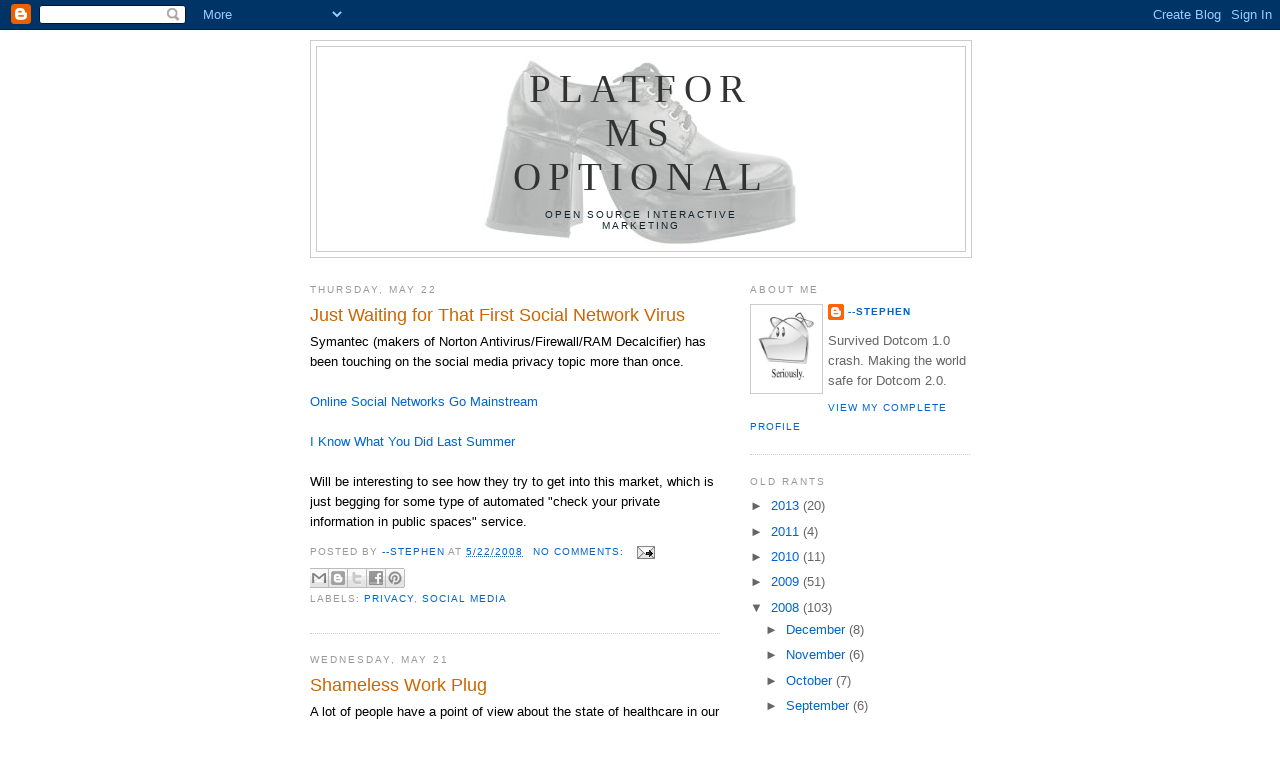

--- FILE ---
content_type: text/html; charset=UTF-8
request_url: http://www.platformsoptional.com/2008/05/
body_size: 15141
content:
<!DOCTYPE html>
<html dir='ltr' xmlns='http://www.w3.org/1999/xhtml' xmlns:b='http://www.google.com/2005/gml/b' xmlns:data='http://www.google.com/2005/gml/data' xmlns:expr='http://www.google.com/2005/gml/expr'>
<head>
<link href='https://www.blogger.com/static/v1/widgets/2944754296-widget_css_bundle.css' rel='stylesheet' type='text/css'/>
<meta content='text/html; charset=UTF-8' http-equiv='Content-Type'/>
<meta content='blogger' name='generator'/>
<link href='http://www.platformsoptional.com/favicon.ico' rel='icon' type='image/x-icon'/>
<link href='http://www.platformsoptional.com/2008/05/' rel='canonical'/>
<link rel="alternate" type="application/atom+xml" title="Platforms Optional - Atom" href="http://www.platformsoptional.com/feeds/posts/default" />
<link rel="alternate" type="application/rss+xml" title="Platforms Optional - RSS" href="http://www.platformsoptional.com/feeds/posts/default?alt=rss" />
<link rel="service.post" type="application/atom+xml" title="Platforms Optional - Atom" href="https://www.blogger.com/feeds/5199924625832813357/posts/default" />
<!--Can't find substitution for tag [blog.ieCssRetrofitLinks]-->
<meta content='http://www.platformsoptional.com/2008/05/' property='og:url'/>
<meta content='Platforms Optional' property='og:title'/>
<meta content='Open Source Interactive Marketing' property='og:description'/>
<title>Platforms Optional: May 2008</title>
<style id='page-skin-1' type='text/css'><!--
/*
-----------------------------------------------
Blogger Template Style
Name:     Minima
Designer: Douglas Bowman
URL:      www.stopdesign.com
Date:     26 Feb 2004
Updated by: Blogger Team
----------------------------------------------- */
/* Variable definitions
====================
<Variable name="bgcolor" description="Page Background Color"
type="color" default="#fff">
<Variable name="textcolor" description="Text Color"
type="color" default="#333">
<Variable name="linkcolor" description="Link Color"
type="color" default="#58a">
<Variable name="pagetitlecolor" description="Blog Title Color"
type="color" default="#666">
<Variable name="descriptioncolor" description="Blog Description Color"
type="color" default="#999">
<Variable name="titlecolor" description="Post Title Color"
type="color" default="#c60">
<Variable name="bordercolor" description="Border Color"
type="color" default="#ccc">
<Variable name="sidebarcolor" description="Sidebar Title Color"
type="color" default="#999">
<Variable name="sidebartextcolor" description="Sidebar Text Color"
type="color" default="#666">
<Variable name="visitedlinkcolor" description="Visited Link Color"
type="color" default="#999">
<Variable name="bodyfont" description="Text Font"
type="font" default="normal normal 100% Georgia, Serif">
<Variable name="headerfont" description="Sidebar Title Font"
type="font"
default="normal normal 78% 'Trebuchet MS',Trebuchet,Arial,Verdana,Sans-serif">
<Variable name="pagetitlefont" description="Blog Title Font"
type="font"
default="normal normal 300% Georgia, Serif">
<Variable name="descriptionfont" description="Blog Description Font"
type="font"
default="normal normal 78% 'Trebuchet MS', Trebuchet, Arial, Verdana, Sans-serif">
<Variable name="postfooterfont" description="Post Footer Font"
type="font"
default="normal normal 78% 'Trebuchet MS', Trebuchet, Arial, Verdana, Sans-serif">
<Variable name="startSide" description="Side where text starts in blog language"
type="automatic" default="left">
<Variable name="endSide" description="Side where text ends in blog language"
type="automatic" default="right">
*/
/* Use this with templates/template-twocol.html */
body {
background:#ffffff;
margin:0;
color:#000000;
font:x-small Georgia Serif;
font-size/* */:/**/small;
font-size: /**/small;
text-align: center;
}
a:link {
color:#0066CC;
text-decoration:none;
}
a:visited {
color:#38B63C;
text-decoration:none;
}
a:hover {
color:#cc6600;
text-decoration:underline;
}
a img {
border-width:0;
}
/* Header
-----------------------------------------------
*/
#header-wrapper {
width:660px;
margin:0 auto 10px;
border:1px solid #cccccc;
}
#header-inner {
background-position: center;
margin-left: auto;
margin-right: auto;
}
#header {
margin: 5px;
border: 1px solid #cccccc;
text-align: center;
color:#333333;
}
#header h1 {
margin:5px 5px 0;
padding:15px 20px .25em;
line-height:1.2em;
text-transform:uppercase;
letter-spacing:.2em;
font: normal normal 300% Georgia, Serif;
}
#header a {
color:#333333;
text-decoration:none;
}
#header a:hover {
color:#333333;
}
#header .description {
margin:0 5px 5px;
padding:0 20px 15px;
max-width:700px;
text-transform:uppercase;
letter-spacing:.2em;
line-height: 1.4em;
font: normal normal 78% 'Trebuchet MS', Trebuchet, Arial, Verdana, Sans-serif;
color: #15222b;
}
#header img {
margin-left: auto;
margin-right: auto;
}
/* Outer-Wrapper
----------------------------------------------- */
#outer-wrapper {
width: 660px;
margin:0 auto;
padding:10px;
text-align:left;
font: normal normal 99% Arial, sans-serif;
}
#main-wrapper {
width: 410px;
float: left;
word-wrap: break-word; /* fix for long text breaking sidebar float in IE */
overflow: hidden;     /* fix for long non-text content breaking IE sidebar float */
}
#sidebar-wrapper {
width: 220px;
float: right;
word-wrap: break-word; /* fix for long text breaking sidebar float in IE */
overflow: hidden;      /* fix for long non-text content breaking IE sidebar float */
}
/* Headings
----------------------------------------------- */
h2 {
margin:1.5em 0 .75em;
font:normal normal 78% 'Trebuchet MS',Trebuchet,Arial,Verdana,Sans-serif;
line-height: 1.4em;
text-transform:uppercase;
letter-spacing:.2em;
color:#999999;
}
/* Posts
-----------------------------------------------
*/
h2.date-header {
margin:1.5em 0 .5em;
}
.post {
margin:.5em 0 1.5em;
border-bottom:1px dotted #cccccc;
padding-bottom:1.5em;
}
.post h3 {
margin:.25em 0 0;
padding:0 0 4px;
font-size:140%;
font-weight:normal;
line-height:1.4em;
color:#cc6600;
}
.post h3 a, .post h3 a:visited, .post h3 strong {
display:block;
text-decoration:none;
color:#cc6600;
font-weight:normal;
}
.post h3 strong, .post h3 a:hover {
color:#000000;
}
.post-body {
margin:0 0 .75em;
line-height:1.6em;
}
.post-body blockquote {
line-height:1.3em;
}
.post-footer {
margin: .75em 0;
color:#999999;
text-transform:uppercase;
letter-spacing:.1em;
font: normal normal 78% 'Trebuchet MS', Trebuchet, Arial, Verdana, Sans-serif;
line-height: 1.4em;
}
.comment-link {
margin-left:.6em;
}
.post img {
padding:4px;
border:1px solid #cccccc;
}
.post blockquote {
margin:1em 20px;
}
.post blockquote p {
margin:.75em 0;
}
/* Comments
----------------------------------------------- */
#comments h4 {
margin:1em 0;
font-weight: bold;
line-height: 1.4em;
text-transform:uppercase;
letter-spacing:.2em;
color: #999999;
}
#comments-block {
margin:1em 0 1.5em;
line-height:1.6em;
}
#comments-block .comment-author {
margin:.5em 0;
}
#comments-block .comment-body {
margin:.25em 0 0;
}
#comments-block .comment-footer {
margin:-.25em 0 2em;
line-height: 1.4em;
text-transform:uppercase;
letter-spacing:.1em;
}
#comments-block .comment-body p {
margin:0 0 .75em;
}
.deleted-comment {
font-style:italic;
color:gray;
}
#blog-pager-newer-link {
float: left;
}
#blog-pager-older-link {
float: right;
}
#blog-pager {
text-align: center;
}
.feed-links {
clear: both;
line-height: 2.5em;
}
/* Sidebar Content
----------------------------------------------- */
.sidebar {
color: #666666;
line-height: 1.5em;
}
.sidebar ul {
list-style:none;
margin:0 0 0;
padding:0 0 0;
}
.sidebar li {
margin:0;
padding-top:0;
padding-right:0;
padding-bottom:.25em;
padding-left:15px;
text-indent:-15px;
line-height:1.5em;
}
.sidebar .widget, .main .widget {
border-bottom:1px dotted #cccccc;
margin:0 0 1.5em;
padding:0 0 1.5em;
}
.main .Blog {
border-bottom-width: 0;
}
/* Profile
----------------------------------------------- */
.profile-img {
float: left;
margin-top: 0;
margin-right: 5px;
margin-bottom: 5px;
margin-left: 0;
padding: 4px;
border: 1px solid #cccccc;
}
.profile-data {
margin:0;
text-transform:uppercase;
letter-spacing:.1em;
font: normal normal 78% 'Trebuchet MS', Trebuchet, Arial, Verdana, Sans-serif;
color: #999999;
font-weight: bold;
line-height: 1.6em;
}
.profile-datablock {
margin:.5em 0 .5em;
}
.profile-textblock {
margin: 0.5em 0;
line-height: 1.6em;
}
.profile-link {
font: normal normal 78% 'Trebuchet MS', Trebuchet, Arial, Verdana, Sans-serif;
text-transform: uppercase;
letter-spacing: .1em;
}
/* Footer
----------------------------------------------- */
#footer {
width:660px;
clear:both;
margin:0 auto;
padding-top:15px;
line-height: 1.6em;
text-transform:uppercase;
letter-spacing:.1em;
text-align: center;
}

--></style>
<link href='https://www.blogger.com/dyn-css/authorization.css?targetBlogID=5199924625832813357&amp;zx=8412ea43-0dac-4733-bbb1-de38f017191d' media='none' onload='if(media!=&#39;all&#39;)media=&#39;all&#39;' rel='stylesheet'/><noscript><link href='https://www.blogger.com/dyn-css/authorization.css?targetBlogID=5199924625832813357&amp;zx=8412ea43-0dac-4733-bbb1-de38f017191d' rel='stylesheet'/></noscript>
<meta name='google-adsense-platform-account' content='ca-host-pub-1556223355139109'/>
<meta name='google-adsense-platform-domain' content='blogspot.com'/>

<!-- data-ad-client=ca-pub-1500640713557891 -->

</head>
<body>
<div class='navbar section' id='navbar'><div class='widget Navbar' data-version='1' id='Navbar1'><script type="text/javascript">
    function setAttributeOnload(object, attribute, val) {
      if(window.addEventListener) {
        window.addEventListener('load',
          function(){ object[attribute] = val; }, false);
      } else {
        window.attachEvent('onload', function(){ object[attribute] = val; });
      }
    }
  </script>
<div id="navbar-iframe-container"></div>
<script type="text/javascript" src="https://apis.google.com/js/platform.js"></script>
<script type="text/javascript">
      gapi.load("gapi.iframes:gapi.iframes.style.bubble", function() {
        if (gapi.iframes && gapi.iframes.getContext) {
          gapi.iframes.getContext().openChild({
              url: 'https://www.blogger.com/navbar/5199924625832813357?origin\x3dhttp://www.platformsoptional.com',
              where: document.getElementById("navbar-iframe-container"),
              id: "navbar-iframe"
          });
        }
      });
    </script><script type="text/javascript">
(function() {
var script = document.createElement('script');
script.type = 'text/javascript';
script.src = '//pagead2.googlesyndication.com/pagead/js/google_top_exp.js';
var head = document.getElementsByTagName('head')[0];
if (head) {
head.appendChild(script);
}})();
</script>
</div></div>
<div id='outer-wrapper'><div id='wrap2'>
<!-- skip links for text browsers -->
<span id='skiplinks' style='display:none;'>
<a href='#main'>skip to main </a> |
      <a href='#sidebar'>skip to sidebar</a>
</span>
<div id='header-wrapper'>
<div class='header section' id='header'><div class='widget Header' data-version='1' id='Header1'>
<div id='header-inner' style='background-image: url("https://blogger.googleusercontent.com/img/b/R29vZ2xl/AVvXsEhckcvPUg2XAHcGu0CFKjsZikLMSRZGJyL3VRZ8jhUVeiZ1DaxnjPH1FB1b6Xr65u6p913qmbxij7_stGtxDbuAgSBbUG-6n4EWGfi_LHwzbhhnqAEDpN7CTWS-WN_xf2ldJruu4d0cqxs/s1600-r/platforms2.jpg"); background-position: left; width: 316px; min-height: 189px; _height: 189px; background-repeat: no-repeat; '>
<div class='titlewrapper' style='background: transparent'>
<h1 class='title' style='background: transparent; border-width: 0px'>
<a href='http://www.platformsoptional.com/'>
Platforms Optional
</a>
</h1>
</div>
<div class='descriptionwrapper'>
<p class='description'><span>Open Source Interactive Marketing</span></p>
</div>
</div>
</div></div>
</div>
<div id='content-wrapper'>
<div id='crosscol-wrapper' style='text-align:center'>
<div class='crosscol no-items section' id='crosscol'></div>
</div>
<div id='main-wrapper'>
<div class='main section' id='main'><div class='widget Blog' data-version='1' id='Blog1'>
<div class='blog-posts hfeed'>

          <div class="date-outer">
        
<h2 class='date-header'><span>Thursday, May 22</span></h2>

          <div class="date-posts">
        
<div class='post-outer'>
<div class='post hentry uncustomized-post-template' itemprop='blogPost' itemscope='itemscope' itemtype='http://schema.org/BlogPosting'>
<meta content='5199924625832813357' itemprop='blogId'/>
<meta content='6644208619147540580' itemprop='postId'/>
<a name='6644208619147540580'></a>
<h3 class='post-title entry-title' itemprop='name'>
<a href='http://www.platformsoptional.com/2008/05/just-waiting-for-that-first-social.html'>Just Waiting for That First Social Network Virus</a>
</h3>
<div class='post-header'>
<div class='post-header-line-1'></div>
</div>
<div class='post-body entry-content' id='post-body-6644208619147540580' itemprop='description articleBody'>
Symantec (makers of Norton Antivirus/Firewall/RAM Decalcifier) has been touching on the social media privacy topic more than once.<br /><br /><a href="http://www.symantec.com/norton/clubsymantec/library/article.jsp?aid=cs_social_networks_mainstream">Online Social Networks Go Mainstream<br /></a><br /><a href="https://forums.symantec.com/syment/blog/article?message.uid=306072">I Know What You Did Last Summer</a><br /><br />Will be interesting to see how they try to get into this market, which is just begging for some type of automated "check your private information in public spaces" service.
<div style='clear: both;'></div>
</div>
<div class='post-footer'>
<div class='post-footer-line post-footer-line-1'>
<span class='post-author vcard'>
Posted by
<span class='fn' itemprop='author' itemscope='itemscope' itemtype='http://schema.org/Person'>
<meta content='https://www.blogger.com/profile/03900202460039466938' itemprop='url'/>
<a class='g-profile' href='https://www.blogger.com/profile/03900202460039466938' rel='author' title='author profile'>
<span itemprop='name'>--stephen</span>
</a>
</span>
</span>
<span class='post-timestamp'>
at
<meta content='http://www.platformsoptional.com/2008/05/just-waiting-for-that-first-social.html' itemprop='url'/>
<a class='timestamp-link' href='http://www.platformsoptional.com/2008/05/just-waiting-for-that-first-social.html' rel='bookmark' title='permanent link'><abbr class='published' itemprop='datePublished' title='2008-05-22T09:22:00-05:00'>5/22/2008</abbr></a>
</span>
<span class='post-comment-link'>
<a class='comment-link' href='https://www.blogger.com/comment/fullpage/post/5199924625832813357/6644208619147540580' onclick='javascript:window.open(this.href, "bloggerPopup", "toolbar=0,location=0,statusbar=1,menubar=0,scrollbars=yes,width=640,height=500"); return false;'>
No comments:
  </a>
</span>
<span class='post-icons'>
<span class='item-action'>
<a href='https://www.blogger.com/email-post/5199924625832813357/6644208619147540580' title='Email Post'>
<img alt='' class='icon-action' height='13' src='https://resources.blogblog.com/img/icon18_email.gif' width='18'/>
</a>
</span>
<span class='item-control blog-admin pid-599715640'>
<a href='https://www.blogger.com/post-edit.g?blogID=5199924625832813357&postID=6644208619147540580&from=pencil' title='Edit Post'>
<img alt='' class='icon-action' height='18' src='https://resources.blogblog.com/img/icon18_edit_allbkg.gif' width='18'/>
</a>
</span>
</span>
<div class='post-share-buttons goog-inline-block'>
<a class='goog-inline-block share-button sb-email' href='https://www.blogger.com/share-post.g?blogID=5199924625832813357&postID=6644208619147540580&target=email' target='_blank' title='Email This'><span class='share-button-link-text'>Email This</span></a><a class='goog-inline-block share-button sb-blog' href='https://www.blogger.com/share-post.g?blogID=5199924625832813357&postID=6644208619147540580&target=blog' onclick='window.open(this.href, "_blank", "height=270,width=475"); return false;' target='_blank' title='BlogThis!'><span class='share-button-link-text'>BlogThis!</span></a><a class='goog-inline-block share-button sb-twitter' href='https://www.blogger.com/share-post.g?blogID=5199924625832813357&postID=6644208619147540580&target=twitter' target='_blank' title='Share to X'><span class='share-button-link-text'>Share to X</span></a><a class='goog-inline-block share-button sb-facebook' href='https://www.blogger.com/share-post.g?blogID=5199924625832813357&postID=6644208619147540580&target=facebook' onclick='window.open(this.href, "_blank", "height=430,width=640"); return false;' target='_blank' title='Share to Facebook'><span class='share-button-link-text'>Share to Facebook</span></a><a class='goog-inline-block share-button sb-pinterest' href='https://www.blogger.com/share-post.g?blogID=5199924625832813357&postID=6644208619147540580&target=pinterest' target='_blank' title='Share to Pinterest'><span class='share-button-link-text'>Share to Pinterest</span></a>
</div>
</div>
<div class='post-footer-line post-footer-line-2'>
<span class='post-labels'>
Labels:
<a href='http://www.platformsoptional.com/search/label/privacy' rel='tag'>privacy</a>,
<a href='http://www.platformsoptional.com/search/label/social%20media' rel='tag'>social media</a>
</span>
</div>
<div class='post-footer-line post-footer-line-3'>
<span class='post-location'>
</span>
</div>
</div>
</div>
</div>

          </div></div>
        

          <div class="date-outer">
        
<h2 class='date-header'><span>Wednesday, May 21</span></h2>

          <div class="date-posts">
        
<div class='post-outer'>
<div class='post hentry uncustomized-post-template' itemprop='blogPost' itemscope='itemscope' itemtype='http://schema.org/BlogPosting'>
<meta content='5199924625832813357' itemprop='blogId'/>
<meta content='6139761939984735887' itemprop='postId'/>
<a name='6139761939984735887'></a>
<h3 class='post-title entry-title' itemprop='name'>
<a href='http://www.platformsoptional.com/2008/05/shameless-work-plug.html'>Shameless Work Plug</a>
</h3>
<div class='post-header'>
<div class='post-header-line-1'></div>
</div>
<div class='post-body entry-content' id='post-body-6139761939984735887' itemprop='description articleBody'>
A lot of people have a point of view about the state of healthcare in our country. Giving them a place online to voice that view is a natural fit. Having that site sponsored by an insurance company is bound to raise a few skeptics.<br /><br />Our client, BlueCross BlueShield of Florida, bought into an entire integrated campaign on that premise -- The Power of the Human Voice. And the site to back it up:<br /><br /><a href="http://www.powerofthehumanvoice.com/">http://www.powerofthehumanvoice.com/</a><br /><br />It allows anyone to leave a voice message with their point of view, which anyone can listen to.<br /><br />At first, you would exepect the consumer commments to be pro-BCBS or perhaps neutered negative. But BCBS agreed to allow all posts to go up (except those violating standard decency/privacy terms). Even those criticizing their company. The result is a collection of consumer voices that range from enraged to emotional to positive. It is amazing how many end with the person thanking BCBS for the opportunity to express themselves.<br /><br />Seems like a gimmick, but listen to a couple and you will be surprised. And maybe motivated to leave your own.
<div style='clear: both;'></div>
</div>
<div class='post-footer'>
<div class='post-footer-line post-footer-line-1'>
<span class='post-author vcard'>
Posted by
<span class='fn' itemprop='author' itemscope='itemscope' itemtype='http://schema.org/Person'>
<meta content='https://www.blogger.com/profile/03900202460039466938' itemprop='url'/>
<a class='g-profile' href='https://www.blogger.com/profile/03900202460039466938' rel='author' title='author profile'>
<span itemprop='name'>--stephen</span>
</a>
</span>
</span>
<span class='post-timestamp'>
at
<meta content='http://www.platformsoptional.com/2008/05/shameless-work-plug.html' itemprop='url'/>
<a class='timestamp-link' href='http://www.platformsoptional.com/2008/05/shameless-work-plug.html' rel='bookmark' title='permanent link'><abbr class='published' itemprop='datePublished' title='2008-05-21T09:16:00-05:00'>5/21/2008</abbr></a>
</span>
<span class='post-comment-link'>
<a class='comment-link' href='https://www.blogger.com/comment/fullpage/post/5199924625832813357/6139761939984735887' onclick='javascript:window.open(this.href, "bloggerPopup", "toolbar=0,location=0,statusbar=1,menubar=0,scrollbars=yes,width=640,height=500"); return false;'>
No comments:
  </a>
</span>
<span class='post-icons'>
<span class='item-action'>
<a href='https://www.blogger.com/email-post/5199924625832813357/6139761939984735887' title='Email Post'>
<img alt='' class='icon-action' height='13' src='https://resources.blogblog.com/img/icon18_email.gif' width='18'/>
</a>
</span>
<span class='item-control blog-admin pid-599715640'>
<a href='https://www.blogger.com/post-edit.g?blogID=5199924625832813357&postID=6139761939984735887&from=pencil' title='Edit Post'>
<img alt='' class='icon-action' height='18' src='https://resources.blogblog.com/img/icon18_edit_allbkg.gif' width='18'/>
</a>
</span>
</span>
<div class='post-share-buttons goog-inline-block'>
<a class='goog-inline-block share-button sb-email' href='https://www.blogger.com/share-post.g?blogID=5199924625832813357&postID=6139761939984735887&target=email' target='_blank' title='Email This'><span class='share-button-link-text'>Email This</span></a><a class='goog-inline-block share-button sb-blog' href='https://www.blogger.com/share-post.g?blogID=5199924625832813357&postID=6139761939984735887&target=blog' onclick='window.open(this.href, "_blank", "height=270,width=475"); return false;' target='_blank' title='BlogThis!'><span class='share-button-link-text'>BlogThis!</span></a><a class='goog-inline-block share-button sb-twitter' href='https://www.blogger.com/share-post.g?blogID=5199924625832813357&postID=6139761939984735887&target=twitter' target='_blank' title='Share to X'><span class='share-button-link-text'>Share to X</span></a><a class='goog-inline-block share-button sb-facebook' href='https://www.blogger.com/share-post.g?blogID=5199924625832813357&postID=6139761939984735887&target=facebook' onclick='window.open(this.href, "_blank", "height=430,width=640"); return false;' target='_blank' title='Share to Facebook'><span class='share-button-link-text'>Share to Facebook</span></a><a class='goog-inline-block share-button sb-pinterest' href='https://www.blogger.com/share-post.g?blogID=5199924625832813357&postID=6139761939984735887&target=pinterest' target='_blank' title='Share to Pinterest'><span class='share-button-link-text'>Share to Pinterest</span></a>
</div>
</div>
<div class='post-footer-line post-footer-line-2'>
<span class='post-labels'>
Labels:
<a href='http://www.platformsoptional.com/search/label/agency' rel='tag'>agency</a>,
<a href='http://www.platformsoptional.com/search/label/social%20media' rel='tag'>social media</a>,
<a href='http://www.platformsoptional.com/search/label/work%20plug' rel='tag'>work plug</a>
</span>
</div>
<div class='post-footer-line post-footer-line-3'>
<span class='post-location'>
</span>
</div>
</div>
</div>
</div>
<div class='post-outer'>
<div class='post hentry uncustomized-post-template' itemprop='blogPost' itemscope='itemscope' itemtype='http://schema.org/BlogPosting'>
<meta content='5199924625832813357' itemprop='blogId'/>
<meta content='5042782064937389176' itemprop='postId'/>
<a name='5042782064937389176'></a>
<h3 class='post-title entry-title' itemprop='name'>
<a href='http://www.platformsoptional.com/2008/05/have-you-facebooked-old-friends.html'>Have you Facebooked Old Friends Recently?</a>
</h3>
<div class='post-header'>
<div class='post-header-line-1'></div>
</div>
<div class='post-body entry-content' id='post-body-5042782064937389176' itemprop='description articleBody'>
So in the last week I found two long-lost friends via social network sites. I had lost contact with both of them 8-10 years ago, primarily the victim of natural social network erosion. People moved, email addresses changed, phone numbers evolved. Gradually lost touch.<br /><br />Every so often I would stalk them online to no avail. One of my friends, code name <em>"Ex-coworker Creative Director",</em> has a semi-popular name. So search engine hits would turn up a ton of results, which after 5 minutes of browsing revealed zero direct hits. My other friend, code name <em>"Study Abroad in England Floormate",</em> has a really unique first/last name that turns up zero hits. None. For the last 10 years.<br /><br />Both friends excelled at existing under the grid. You wouldn't find a resume link, portfolio site, personal homepage, press release, or even online phonebook entry. They didn't exist online, which was fine with them. Until they felt compelled to join a social network site.<br /><br /><em>Ex-coworker CD</em> is job searching and joined Linked-In. He actually found me first through the "people you might know" recommendation engine. He still doesn't show up in Google (at least not the first 5 pages of results, which is my breaking point). But a Linked-In search delivers 36 people with his name. He is now easy to find based on his city and job title (#4 on the search results list). We are getting together within the next week to catch up.<br /><br /><em>Study Abroad in England Floormate</em> is also still Google Free. But I found her in about 5 seconds on Facebook. She's the only person with that name. Her Facebook page is literally blank except for her profile photo, which is obviously her. My "be my friend" invite was positively returned within 6 hours. We are now catching up over email and Flickr.<br /><br />These are two people who really made no effort to establish an online presence, and they easily stayed off the grid. They aren't luddites, live fairly normal lives, and are probably among a large population of internet users without an online homestead. But one profile on one social network instantly opens them up to public eyes.<br /><br />The social networks themselves are fairly low risk. You choose how much personal information to make public. Potential "friends" need to be acknowledged by you before they establish formal communication. But as social networks become ground zero for your online existence, the natural extension between your online and offline life begins. One or two words can instantly match your Linked In profile to someone else's photo album on Webshots. Which can link you to those relevant web pages results buried in the search engines. And all of the sudden your name drifts up through the search results flotsam, floating through the <a href="http://grandfishingreport.com/pgs/articles/thermoclines.htm">thermocline</a> to the top of the results pages.<br /><br />As more offline information becomes enabled online (cue Google Doomsday soundtrack), these connections become stronger. And your private life slowly inches into public. Which is OK with me. I still have a list of old college roommates who I'd love to catch up with, or at least lurk-view to see what they are up to.
<div style='clear: both;'></div>
</div>
<div class='post-footer'>
<div class='post-footer-line post-footer-line-1'>
<span class='post-author vcard'>
Posted by
<span class='fn' itemprop='author' itemscope='itemscope' itemtype='http://schema.org/Person'>
<meta content='https://www.blogger.com/profile/03900202460039466938' itemprop='url'/>
<a class='g-profile' href='https://www.blogger.com/profile/03900202460039466938' rel='author' title='author profile'>
<span itemprop='name'>--stephen</span>
</a>
</span>
</span>
<span class='post-timestamp'>
at
<meta content='http://www.platformsoptional.com/2008/05/have-you-facebooked-old-friends.html' itemprop='url'/>
<a class='timestamp-link' href='http://www.platformsoptional.com/2008/05/have-you-facebooked-old-friends.html' rel='bookmark' title='permanent link'><abbr class='published' itemprop='datePublished' title='2008-05-21T07:55:00-05:00'>5/21/2008</abbr></a>
</span>
<span class='post-comment-link'>
<a class='comment-link' href='https://www.blogger.com/comment/fullpage/post/5199924625832813357/5042782064937389176' onclick='javascript:window.open(this.href, "bloggerPopup", "toolbar=0,location=0,statusbar=1,menubar=0,scrollbars=yes,width=640,height=500"); return false;'>
No comments:
  </a>
</span>
<span class='post-icons'>
<span class='item-action'>
<a href='https://www.blogger.com/email-post/5199924625832813357/5042782064937389176' title='Email Post'>
<img alt='' class='icon-action' height='13' src='https://resources.blogblog.com/img/icon18_email.gif' width='18'/>
</a>
</span>
<span class='item-control blog-admin pid-599715640'>
<a href='https://www.blogger.com/post-edit.g?blogID=5199924625832813357&postID=5042782064937389176&from=pencil' title='Edit Post'>
<img alt='' class='icon-action' height='18' src='https://resources.blogblog.com/img/icon18_edit_allbkg.gif' width='18'/>
</a>
</span>
</span>
<div class='post-share-buttons goog-inline-block'>
<a class='goog-inline-block share-button sb-email' href='https://www.blogger.com/share-post.g?blogID=5199924625832813357&postID=5042782064937389176&target=email' target='_blank' title='Email This'><span class='share-button-link-text'>Email This</span></a><a class='goog-inline-block share-button sb-blog' href='https://www.blogger.com/share-post.g?blogID=5199924625832813357&postID=5042782064937389176&target=blog' onclick='window.open(this.href, "_blank", "height=270,width=475"); return false;' target='_blank' title='BlogThis!'><span class='share-button-link-text'>BlogThis!</span></a><a class='goog-inline-block share-button sb-twitter' href='https://www.blogger.com/share-post.g?blogID=5199924625832813357&postID=5042782064937389176&target=twitter' target='_blank' title='Share to X'><span class='share-button-link-text'>Share to X</span></a><a class='goog-inline-block share-button sb-facebook' href='https://www.blogger.com/share-post.g?blogID=5199924625832813357&postID=5042782064937389176&target=facebook' onclick='window.open(this.href, "_blank", "height=430,width=640"); return false;' target='_blank' title='Share to Facebook'><span class='share-button-link-text'>Share to Facebook</span></a><a class='goog-inline-block share-button sb-pinterest' href='https://www.blogger.com/share-post.g?blogID=5199924625832813357&postID=5042782064937389176&target=pinterest' target='_blank' title='Share to Pinterest'><span class='share-button-link-text'>Share to Pinterest</span></a>
</div>
</div>
<div class='post-footer-line post-footer-line-2'>
<span class='post-labels'>
Labels:
<a href='http://www.platformsoptional.com/search/label/privacy' rel='tag'>privacy</a>,
<a href='http://www.platformsoptional.com/search/label/search' rel='tag'>search</a>,
<a href='http://www.platformsoptional.com/search/label/social%20media' rel='tag'>social media</a>
</span>
</div>
<div class='post-footer-line post-footer-line-3'>
<span class='post-location'>
</span>
</div>
</div>
</div>
</div>

          </div></div>
        

          <div class="date-outer">
        
<h2 class='date-header'><span>Friday, May 9</span></h2>

          <div class="date-posts">
        
<div class='post-outer'>
<div class='post hentry uncustomized-post-template' itemprop='blogPost' itemscope='itemscope' itemtype='http://schema.org/BlogPosting'>
<meta content='5199924625832813357' itemprop='blogId'/>
<meta content='976736300404697664' itemprop='postId'/>
<a name='976736300404697664'></a>
<h3 class='post-title entry-title' itemprop='name'>
<a href='http://www.platformsoptional.com/2008/05/research-confirms-social-networking.html'>Research Confirms: Social Networking Just Like the Rest of the Internet</a>
</h3>
<div class='post-header'>
<div class='post-header-line-1'></div>
</div>
<div class='post-body entry-content' id='post-body-976736300404697664' itemprop='description articleBody'>
A variety of new reports on Social Networking came out this week, all confirming the obvious:<br /><br />Big generalist sites like MySpace and Facebook still dominate (just like the big content portals of AOL, Yahoo, YouTube, etc.). Niche networking sites are growing (just like their predecessors -- niche blogs, niche content sites, niche video sites).<br /><br />And mobile is going to be a category killer at some, um, point in the near, maybe far, future. We assume. Look over there! A mobile beta program! With a banner on it!<br /><br />Facebook is getting all the hype right now, but <a href="http://publications.mediapost.com/index.cfm?fuseaction=Articles.san&amp;s=82187&amp;Nid=42472&amp;p=382119">MySpace continues to dominate</a>:<br /><blockquote>Hitwise reports that MySpace.com received 73.82% of the market share of U.S. visits in April 2008 among a custom category of 57 of the leading social networking websites. Among the top 10 social networking websites, Facebook ranked second by the market share of visits with 4.8%, followed by MyYearbook, which received 1.33%. </blockquote>All that debate over Facebook Beacons, and they only get 4.8% of the traffic? Damn hype engines.<br /><br />Which is too bad, since most marketers know that MySpace is a sink hole for online advertising. Too much clutter, terrible CTRs, limited opportunities for branded content. MySpace TV has more opportunities but even News Corp, MySpace's owner, admitted <a href="http://www.alleyinsider.com/2008/5/news_corp_don_t_worry_about_revenue_myspace_is_doing_great">they have some problems</a> right now attracting advertisers to the largest social network site on the planet.<br /><br />But despite the dominance of the big social networks sites, <a href="http://www.emarketer.com/Article.aspx?id=1006269&amp;src=article2_newsltr">here's a recent report</a> about the growing area of niche community sites. Which may be a more accurate place to spend your client's marketing dollars:<br /><blockquote>Large numbers of US Internet users joined online communities last year, and membership in such groups is now a mainstream activity. Nearly half of US Internet users surveyed for the USC Annenberg School Center for the Digital Future's "2008 Digital Future Project" report said they belonged to a hobby-oriented online community. A full 41% of respondents belonged to an online social community, and one-third belonged to an online professional community. </blockquote>If you haven't been to <a href="http://www.ning.com/">Ning</a> yet, then put that on your list of sites to throw out during buzzword presentations. Especially if you can add that <a href="http://en.wikipedia.org/wiki/Marc_Andreessen">the founder</a> also created the web browser. Not <em>a</em> web browser, <em>the</em> web browser.<br /><br />And Mobile continues to try to become the new access point, like the baby brother who keeps wanting to tag along on your trip to the mall:<br /><blockquote><p><a href="http://www.emarketer.com/Article.aspx?id=1006255&amp;src=article1_newsltr">eMarketer forecasts</a> that mobile social networking will grow from 82 million users in 2007 to over 800 million worldwide by 2012.<br /><br />"This population will comprise current online social networkers who are extending their digital lives to mobile as well as a growing number of mobile-only social networkers," said John du Pre Gauntt, eMarketer senior analyst and co-author of the new report, Mobile Social Networks. "Early reports suggest strong user demand for mobile social networks."</p></blockquote>Poor Mobile. Still trying to break away from phrases such as "forecasts" and "early reports suggest" and "maybe kind of sort of we think."<br /><br />Finally, just for fun, what happens when the virtual world blurs into the real world:<br /><br /><object height="355" width="425"><param name="movie" value="http://www.youtube.com/v/nrlSkU0TFLs&amp;hl=en"><param name="wmode" value="transparent"><embed src="http://www.youtube.com/v/nrlSkU0TFLs&hl=en" type="application/x-shockwave-flash" wmode="transparent" width="425" height="355"></embed></object><br /><br /><blockquote></blockquote>
<div style='clear: both;'></div>
</div>
<div class='post-footer'>
<div class='post-footer-line post-footer-line-1'>
<span class='post-author vcard'>
Posted by
<span class='fn' itemprop='author' itemscope='itemscope' itemtype='http://schema.org/Person'>
<meta content='https://www.blogger.com/profile/03900202460039466938' itemprop='url'/>
<a class='g-profile' href='https://www.blogger.com/profile/03900202460039466938' rel='author' title='author profile'>
<span itemprop='name'>--stephen</span>
</a>
</span>
</span>
<span class='post-timestamp'>
at
<meta content='http://www.platformsoptional.com/2008/05/research-confirms-social-networking.html' itemprop='url'/>
<a class='timestamp-link' href='http://www.platformsoptional.com/2008/05/research-confirms-social-networking.html' rel='bookmark' title='permanent link'><abbr class='published' itemprop='datePublished' title='2008-05-09T09:45:00-05:00'>5/09/2008</abbr></a>
</span>
<span class='post-comment-link'>
<a class='comment-link' href='https://www.blogger.com/comment/fullpage/post/5199924625832813357/976736300404697664' onclick='javascript:window.open(this.href, "bloggerPopup", "toolbar=0,location=0,statusbar=1,menubar=0,scrollbars=yes,width=640,height=500"); return false;'>
2 comments:
  </a>
</span>
<span class='post-icons'>
<span class='item-action'>
<a href='https://www.blogger.com/email-post/5199924625832813357/976736300404697664' title='Email Post'>
<img alt='' class='icon-action' height='13' src='https://resources.blogblog.com/img/icon18_email.gif' width='18'/>
</a>
</span>
<span class='item-control blog-admin pid-599715640'>
<a href='https://www.blogger.com/post-edit.g?blogID=5199924625832813357&postID=976736300404697664&from=pencil' title='Edit Post'>
<img alt='' class='icon-action' height='18' src='https://resources.blogblog.com/img/icon18_edit_allbkg.gif' width='18'/>
</a>
</span>
</span>
<div class='post-share-buttons goog-inline-block'>
<a class='goog-inline-block share-button sb-email' href='https://www.blogger.com/share-post.g?blogID=5199924625832813357&postID=976736300404697664&target=email' target='_blank' title='Email This'><span class='share-button-link-text'>Email This</span></a><a class='goog-inline-block share-button sb-blog' href='https://www.blogger.com/share-post.g?blogID=5199924625832813357&postID=976736300404697664&target=blog' onclick='window.open(this.href, "_blank", "height=270,width=475"); return false;' target='_blank' title='BlogThis!'><span class='share-button-link-text'>BlogThis!</span></a><a class='goog-inline-block share-button sb-twitter' href='https://www.blogger.com/share-post.g?blogID=5199924625832813357&postID=976736300404697664&target=twitter' target='_blank' title='Share to X'><span class='share-button-link-text'>Share to X</span></a><a class='goog-inline-block share-button sb-facebook' href='https://www.blogger.com/share-post.g?blogID=5199924625832813357&postID=976736300404697664&target=facebook' onclick='window.open(this.href, "_blank", "height=430,width=640"); return false;' target='_blank' title='Share to Facebook'><span class='share-button-link-text'>Share to Facebook</span></a><a class='goog-inline-block share-button sb-pinterest' href='https://www.blogger.com/share-post.g?blogID=5199924625832813357&postID=976736300404697664&target=pinterest' target='_blank' title='Share to Pinterest'><span class='share-button-link-text'>Share to Pinterest</span></a>
</div>
</div>
<div class='post-footer-line post-footer-line-2'>
<span class='post-labels'>
Labels:
<a href='http://www.platformsoptional.com/search/label/mobile' rel='tag'>mobile</a>,
<a href='http://www.platformsoptional.com/search/label/social%20media' rel='tag'>social media</a>
</span>
</div>
<div class='post-footer-line post-footer-line-3'>
<span class='post-location'>
</span>
</div>
</div>
</div>
</div>
<div class='post-outer'>
<div class='post hentry uncustomized-post-template' itemprop='blogPost' itemscope='itemscope' itemtype='http://schema.org/BlogPosting'>
<meta content='5199924625832813357' itemprop='blogId'/>
<meta content='1224799437725597891' itemprop='postId'/>
<a name='1224799437725597891'></a>
<h3 class='post-title entry-title' itemprop='name'>
<a href='http://www.platformsoptional.com/2008/05/no-shit-sherlock-headline-of-day.html'>No Shit Sherlock headline of the day</a>
</h3>
<div class='post-header'>
<div class='post-header-line-1'></div>
</div>
<div class='post-body entry-content' id='post-body-1224799437725597891' itemprop='description articleBody'>
I am still trying to figure out how they got the remote control out of Dad's hands. But that is probably a different study.<br /><blockquote><a href="http://www.adweek.com/aw/content_display/news/media/e3i80886592cf59d36573b65ce4d8087c3f">Survey: Moms Skip Ads on DVRs<br /></a>Despite redoubling their efforts, TV networks have much to do to entice viewers to stick around and watch commercials, according to new research from MindShare that focused on American moms.<br /></blockquote>
<div style='clear: both;'></div>
</div>
<div class='post-footer'>
<div class='post-footer-line post-footer-line-1'>
<span class='post-author vcard'>
Posted by
<span class='fn' itemprop='author' itemscope='itemscope' itemtype='http://schema.org/Person'>
<meta content='https://www.blogger.com/profile/03900202460039466938' itemprop='url'/>
<a class='g-profile' href='https://www.blogger.com/profile/03900202460039466938' rel='author' title='author profile'>
<span itemprop='name'>--stephen</span>
</a>
</span>
</span>
<span class='post-timestamp'>
at
<meta content='http://www.platformsoptional.com/2008/05/no-shit-sherlock-headline-of-day.html' itemprop='url'/>
<a class='timestamp-link' href='http://www.platformsoptional.com/2008/05/no-shit-sherlock-headline-of-day.html' rel='bookmark' title='permanent link'><abbr class='published' itemprop='datePublished' title='2008-05-09T09:42:00-05:00'>5/09/2008</abbr></a>
</span>
<span class='post-comment-link'>
<a class='comment-link' href='https://www.blogger.com/comment/fullpage/post/5199924625832813357/1224799437725597891' onclick='javascript:window.open(this.href, "bloggerPopup", "toolbar=0,location=0,statusbar=1,menubar=0,scrollbars=yes,width=640,height=500"); return false;'>
No comments:
  </a>
</span>
<span class='post-icons'>
<span class='item-action'>
<a href='https://www.blogger.com/email-post/5199924625832813357/1224799437725597891' title='Email Post'>
<img alt='' class='icon-action' height='13' src='https://resources.blogblog.com/img/icon18_email.gif' width='18'/>
</a>
</span>
<span class='item-control blog-admin pid-599715640'>
<a href='https://www.blogger.com/post-edit.g?blogID=5199924625832813357&postID=1224799437725597891&from=pencil' title='Edit Post'>
<img alt='' class='icon-action' height='18' src='https://resources.blogblog.com/img/icon18_edit_allbkg.gif' width='18'/>
</a>
</span>
</span>
<div class='post-share-buttons goog-inline-block'>
<a class='goog-inline-block share-button sb-email' href='https://www.blogger.com/share-post.g?blogID=5199924625832813357&postID=1224799437725597891&target=email' target='_blank' title='Email This'><span class='share-button-link-text'>Email This</span></a><a class='goog-inline-block share-button sb-blog' href='https://www.blogger.com/share-post.g?blogID=5199924625832813357&postID=1224799437725597891&target=blog' onclick='window.open(this.href, "_blank", "height=270,width=475"); return false;' target='_blank' title='BlogThis!'><span class='share-button-link-text'>BlogThis!</span></a><a class='goog-inline-block share-button sb-twitter' href='https://www.blogger.com/share-post.g?blogID=5199924625832813357&postID=1224799437725597891&target=twitter' target='_blank' title='Share to X'><span class='share-button-link-text'>Share to X</span></a><a class='goog-inline-block share-button sb-facebook' href='https://www.blogger.com/share-post.g?blogID=5199924625832813357&postID=1224799437725597891&target=facebook' onclick='window.open(this.href, "_blank", "height=430,width=640"); return false;' target='_blank' title='Share to Facebook'><span class='share-button-link-text'>Share to Facebook</span></a><a class='goog-inline-block share-button sb-pinterest' href='https://www.blogger.com/share-post.g?blogID=5199924625832813357&postID=1224799437725597891&target=pinterest' target='_blank' title='Share to Pinterest'><span class='share-button-link-text'>Share to Pinterest</span></a>
</div>
</div>
<div class='post-footer-line post-footer-line-2'>
<span class='post-labels'>
Labels:
<a href='http://www.platformsoptional.com/search/label/media' rel='tag'>media</a>,
<a href='http://www.platformsoptional.com/search/label/obvious%20as%20news' rel='tag'>obvious as news</a>,
<a href='http://www.platformsoptional.com/search/label/technology' rel='tag'>technology</a>
</span>
</div>
<div class='post-footer-line post-footer-line-3'>
<span class='post-location'>
</span>
</div>
</div>
</div>
</div>

        </div></div>
      
</div>
<div class='blog-pager' id='blog-pager'>
<span id='blog-pager-newer-link'>
<a class='blog-pager-newer-link' href='http://www.platformsoptional.com/search?updated-max=2008-09-02T12:02:00-05:00&max-results=12&reverse-paginate=true' id='Blog1_blog-pager-newer-link' title='Newer Posts'>Newer Posts</a>
</span>
<span id='blog-pager-older-link'>
<a class='blog-pager-older-link' href='http://www.platformsoptional.com/search?updated-max=2008-05-09T09:42:00-05:00&max-results=12' id='Blog1_blog-pager-older-link' title='Older Posts'>Older Posts</a>
</span>
<a class='home-link' href='http://www.platformsoptional.com/'>Home</a>
</div>
<div class='clear'></div>
<div class='blog-feeds'>
<div class='feed-links'>
Subscribe to:
<a class='feed-link' href='http://www.platformsoptional.com/feeds/posts/default' target='_blank' type='application/atom+xml'>Comments (Atom)</a>
</div>
</div>
</div></div>
</div>
<div id='sidebar-wrapper'>
<div class='sidebar section' id='sidebar'><div class='widget Profile' data-version='1' id='Profile1'>
<h2>About Me</h2>
<div class='widget-content'>
<a href='https://www.blogger.com/profile/03900202460039466938'><img alt='My photo' class='profile-img' height='80' src='//blogger.googleusercontent.com/img/b/R29vZ2xl/AVvXsEhTn0Hk1eRkUEVDIXKPNHg4hYm_fZuSlgZ5_RTYGsr0ElWHSTtWc_zx9sJNQt67Mks8iH4C8mwFTc_jYT_Hgp5qe2ABu8v2PqPDwEt18K9Csf4k9oLXhQnJs-tBz7ifQA/s220/homestar.jpg' width='63'/></a>
<dl class='profile-datablock'>
<dt class='profile-data'>
<a class='profile-name-link g-profile' href='https://www.blogger.com/profile/03900202460039466938' rel='author' style='background-image: url(//www.blogger.com/img/logo-16.png);'>
--stephen
</a>
</dt>
<dd class='profile-textblock'>Survived Dotcom 1.0 crash. Making the world safe for Dotcom 2.0.</dd>
</dl>
<a class='profile-link' href='https://www.blogger.com/profile/03900202460039466938' rel='author'>View my complete profile</a>
<div class='clear'></div>
</div>
</div><div class='widget BlogArchive' data-version='1' id='BlogArchive1'>
<h2>Old Rants</h2>
<div class='widget-content'>
<div id='ArchiveList'>
<div id='BlogArchive1_ArchiveList'>
<ul class='hierarchy'>
<li class='archivedate collapsed'>
<a class='toggle' href='javascript:void(0)'>
<span class='zippy'>

        &#9658;&#160;
      
</span>
</a>
<a class='post-count-link' href='http://www.platformsoptional.com/2013/'>
2013
</a>
<span class='post-count' dir='ltr'>(20)</span>
<ul class='hierarchy'>
<li class='archivedate collapsed'>
<a class='toggle' href='javascript:void(0)'>
<span class='zippy'>

        &#9658;&#160;
      
</span>
</a>
<a class='post-count-link' href='http://www.platformsoptional.com/2013/03/'>
March
</a>
<span class='post-count' dir='ltr'>(20)</span>
</li>
</ul>
</li>
</ul>
<ul class='hierarchy'>
<li class='archivedate collapsed'>
<a class='toggle' href='javascript:void(0)'>
<span class='zippy'>

        &#9658;&#160;
      
</span>
</a>
<a class='post-count-link' href='http://www.platformsoptional.com/2011/'>
2011
</a>
<span class='post-count' dir='ltr'>(4)</span>
<ul class='hierarchy'>
<li class='archivedate collapsed'>
<a class='toggle' href='javascript:void(0)'>
<span class='zippy'>

        &#9658;&#160;
      
</span>
</a>
<a class='post-count-link' href='http://www.platformsoptional.com/2011/04/'>
April
</a>
<span class='post-count' dir='ltr'>(3)</span>
</li>
</ul>
<ul class='hierarchy'>
<li class='archivedate collapsed'>
<a class='toggle' href='javascript:void(0)'>
<span class='zippy'>

        &#9658;&#160;
      
</span>
</a>
<a class='post-count-link' href='http://www.platformsoptional.com/2011/03/'>
March
</a>
<span class='post-count' dir='ltr'>(1)</span>
</li>
</ul>
</li>
</ul>
<ul class='hierarchy'>
<li class='archivedate collapsed'>
<a class='toggle' href='javascript:void(0)'>
<span class='zippy'>

        &#9658;&#160;
      
</span>
</a>
<a class='post-count-link' href='http://www.platformsoptional.com/2010/'>
2010
</a>
<span class='post-count' dir='ltr'>(11)</span>
<ul class='hierarchy'>
<li class='archivedate collapsed'>
<a class='toggle' href='javascript:void(0)'>
<span class='zippy'>

        &#9658;&#160;
      
</span>
</a>
<a class='post-count-link' href='http://www.platformsoptional.com/2010/11/'>
November
</a>
<span class='post-count' dir='ltr'>(4)</span>
</li>
</ul>
<ul class='hierarchy'>
<li class='archivedate collapsed'>
<a class='toggle' href='javascript:void(0)'>
<span class='zippy'>

        &#9658;&#160;
      
</span>
</a>
<a class='post-count-link' href='http://www.platformsoptional.com/2010/10/'>
October
</a>
<span class='post-count' dir='ltr'>(4)</span>
</li>
</ul>
<ul class='hierarchy'>
<li class='archivedate collapsed'>
<a class='toggle' href='javascript:void(0)'>
<span class='zippy'>

        &#9658;&#160;
      
</span>
</a>
<a class='post-count-link' href='http://www.platformsoptional.com/2010/09/'>
September
</a>
<span class='post-count' dir='ltr'>(3)</span>
</li>
</ul>
</li>
</ul>
<ul class='hierarchy'>
<li class='archivedate collapsed'>
<a class='toggle' href='javascript:void(0)'>
<span class='zippy'>

        &#9658;&#160;
      
</span>
</a>
<a class='post-count-link' href='http://www.platformsoptional.com/2009/'>
2009
</a>
<span class='post-count' dir='ltr'>(51)</span>
<ul class='hierarchy'>
<li class='archivedate collapsed'>
<a class='toggle' href='javascript:void(0)'>
<span class='zippy'>

        &#9658;&#160;
      
</span>
</a>
<a class='post-count-link' href='http://www.platformsoptional.com/2009/11/'>
November
</a>
<span class='post-count' dir='ltr'>(1)</span>
</li>
</ul>
<ul class='hierarchy'>
<li class='archivedate collapsed'>
<a class='toggle' href='javascript:void(0)'>
<span class='zippy'>

        &#9658;&#160;
      
</span>
</a>
<a class='post-count-link' href='http://www.platformsoptional.com/2009/09/'>
September
</a>
<span class='post-count' dir='ltr'>(2)</span>
</li>
</ul>
<ul class='hierarchy'>
<li class='archivedate collapsed'>
<a class='toggle' href='javascript:void(0)'>
<span class='zippy'>

        &#9658;&#160;
      
</span>
</a>
<a class='post-count-link' href='http://www.platformsoptional.com/2009/08/'>
August
</a>
<span class='post-count' dir='ltr'>(4)</span>
</li>
</ul>
<ul class='hierarchy'>
<li class='archivedate collapsed'>
<a class='toggle' href='javascript:void(0)'>
<span class='zippy'>

        &#9658;&#160;
      
</span>
</a>
<a class='post-count-link' href='http://www.platformsoptional.com/2009/07/'>
July
</a>
<span class='post-count' dir='ltr'>(3)</span>
</li>
</ul>
<ul class='hierarchy'>
<li class='archivedate collapsed'>
<a class='toggle' href='javascript:void(0)'>
<span class='zippy'>

        &#9658;&#160;
      
</span>
</a>
<a class='post-count-link' href='http://www.platformsoptional.com/2009/06/'>
June
</a>
<span class='post-count' dir='ltr'>(5)</span>
</li>
</ul>
<ul class='hierarchy'>
<li class='archivedate collapsed'>
<a class='toggle' href='javascript:void(0)'>
<span class='zippy'>

        &#9658;&#160;
      
</span>
</a>
<a class='post-count-link' href='http://www.platformsoptional.com/2009/05/'>
May
</a>
<span class='post-count' dir='ltr'>(7)</span>
</li>
</ul>
<ul class='hierarchy'>
<li class='archivedate collapsed'>
<a class='toggle' href='javascript:void(0)'>
<span class='zippy'>

        &#9658;&#160;
      
</span>
</a>
<a class='post-count-link' href='http://www.platformsoptional.com/2009/04/'>
April
</a>
<span class='post-count' dir='ltr'>(5)</span>
</li>
</ul>
<ul class='hierarchy'>
<li class='archivedate collapsed'>
<a class='toggle' href='javascript:void(0)'>
<span class='zippy'>

        &#9658;&#160;
      
</span>
</a>
<a class='post-count-link' href='http://www.platformsoptional.com/2009/03/'>
March
</a>
<span class='post-count' dir='ltr'>(11)</span>
</li>
</ul>
<ul class='hierarchy'>
<li class='archivedate collapsed'>
<a class='toggle' href='javascript:void(0)'>
<span class='zippy'>

        &#9658;&#160;
      
</span>
</a>
<a class='post-count-link' href='http://www.platformsoptional.com/2009/02/'>
February
</a>
<span class='post-count' dir='ltr'>(6)</span>
</li>
</ul>
<ul class='hierarchy'>
<li class='archivedate collapsed'>
<a class='toggle' href='javascript:void(0)'>
<span class='zippy'>

        &#9658;&#160;
      
</span>
</a>
<a class='post-count-link' href='http://www.platformsoptional.com/2009/01/'>
January
</a>
<span class='post-count' dir='ltr'>(7)</span>
</li>
</ul>
</li>
</ul>
<ul class='hierarchy'>
<li class='archivedate expanded'>
<a class='toggle' href='javascript:void(0)'>
<span class='zippy toggle-open'>

        &#9660;&#160;
      
</span>
</a>
<a class='post-count-link' href='http://www.platformsoptional.com/2008/'>
2008
</a>
<span class='post-count' dir='ltr'>(103)</span>
<ul class='hierarchy'>
<li class='archivedate collapsed'>
<a class='toggle' href='javascript:void(0)'>
<span class='zippy'>

        &#9658;&#160;
      
</span>
</a>
<a class='post-count-link' href='http://www.platformsoptional.com/2008/12/'>
December
</a>
<span class='post-count' dir='ltr'>(8)</span>
</li>
</ul>
<ul class='hierarchy'>
<li class='archivedate collapsed'>
<a class='toggle' href='javascript:void(0)'>
<span class='zippy'>

        &#9658;&#160;
      
</span>
</a>
<a class='post-count-link' href='http://www.platformsoptional.com/2008/11/'>
November
</a>
<span class='post-count' dir='ltr'>(6)</span>
</li>
</ul>
<ul class='hierarchy'>
<li class='archivedate collapsed'>
<a class='toggle' href='javascript:void(0)'>
<span class='zippy'>

        &#9658;&#160;
      
</span>
</a>
<a class='post-count-link' href='http://www.platformsoptional.com/2008/10/'>
October
</a>
<span class='post-count' dir='ltr'>(7)</span>
</li>
</ul>
<ul class='hierarchy'>
<li class='archivedate collapsed'>
<a class='toggle' href='javascript:void(0)'>
<span class='zippy'>

        &#9658;&#160;
      
</span>
</a>
<a class='post-count-link' href='http://www.platformsoptional.com/2008/09/'>
September
</a>
<span class='post-count' dir='ltr'>(6)</span>
</li>
</ul>
<ul class='hierarchy'>
<li class='archivedate collapsed'>
<a class='toggle' href='javascript:void(0)'>
<span class='zippy'>

        &#9658;&#160;
      
</span>
</a>
<a class='post-count-link' href='http://www.platformsoptional.com/2008/08/'>
August
</a>
<span class='post-count' dir='ltr'>(4)</span>
</li>
</ul>
<ul class='hierarchy'>
<li class='archivedate collapsed'>
<a class='toggle' href='javascript:void(0)'>
<span class='zippy'>

        &#9658;&#160;
      
</span>
</a>
<a class='post-count-link' href='http://www.platformsoptional.com/2008/07/'>
July
</a>
<span class='post-count' dir='ltr'>(4)</span>
</li>
</ul>
<ul class='hierarchy'>
<li class='archivedate collapsed'>
<a class='toggle' href='javascript:void(0)'>
<span class='zippy'>

        &#9658;&#160;
      
</span>
</a>
<a class='post-count-link' href='http://www.platformsoptional.com/2008/06/'>
June
</a>
<span class='post-count' dir='ltr'>(4)</span>
</li>
</ul>
<ul class='hierarchy'>
<li class='archivedate expanded'>
<a class='toggle' href='javascript:void(0)'>
<span class='zippy toggle-open'>

        &#9660;&#160;
      
</span>
</a>
<a class='post-count-link' href='http://www.platformsoptional.com/2008/05/'>
May
</a>
<span class='post-count' dir='ltr'>(5)</span>
<ul class='posts'>
<li><a href='http://www.platformsoptional.com/2008/05/just-waiting-for-that-first-social.html'>Just Waiting for That First Social Network Virus</a></li>
<li><a href='http://www.platformsoptional.com/2008/05/shameless-work-plug.html'>Shameless Work Plug</a></li>
<li><a href='http://www.platformsoptional.com/2008/05/have-you-facebooked-old-friends.html'>Have you Facebooked Old Friends Recently?</a></li>
<li><a href='http://www.platformsoptional.com/2008/05/research-confirms-social-networking.html'>Research Confirms: Social Networking Just Like the...</a></li>
<li><a href='http://www.platformsoptional.com/2008/05/no-shit-sherlock-headline-of-day.html'>No Shit Sherlock headline of the day</a></li>
</ul>
</li>
</ul>
<ul class='hierarchy'>
<li class='archivedate collapsed'>
<a class='toggle' href='javascript:void(0)'>
<span class='zippy'>

        &#9658;&#160;
      
</span>
</a>
<a class='post-count-link' href='http://www.platformsoptional.com/2008/04/'>
April
</a>
<span class='post-count' dir='ltr'>(11)</span>
</li>
</ul>
<ul class='hierarchy'>
<li class='archivedate collapsed'>
<a class='toggle' href='javascript:void(0)'>
<span class='zippy'>

        &#9658;&#160;
      
</span>
</a>
<a class='post-count-link' href='http://www.platformsoptional.com/2008/03/'>
March
</a>
<span class='post-count' dir='ltr'>(19)</span>
</li>
</ul>
<ul class='hierarchy'>
<li class='archivedate collapsed'>
<a class='toggle' href='javascript:void(0)'>
<span class='zippy'>

        &#9658;&#160;
      
</span>
</a>
<a class='post-count-link' href='http://www.platformsoptional.com/2008/02/'>
February
</a>
<span class='post-count' dir='ltr'>(29)</span>
</li>
</ul>
</li>
</ul>
</div>
</div>
<div class='clear'></div>
</div>
</div><div class='widget Label' data-version='1' id='Label1'>
<h2>Topics</h2>
<div class='widget-content list-label-widget-content'>
<ul>
<li>
<a dir='ltr' href='http://www.platformsoptional.com/search/label/social%20media'>social media</a>
</li>
<li>
<a dir='ltr' href='http://www.platformsoptional.com/search/label/technology'>technology</a>
</li>
<li>
<a dir='ltr' href='http://www.platformsoptional.com/search/label/media'>media</a>
</li>
<li>
<a dir='ltr' href='http://www.platformsoptional.com/search/label/hype'>hype</a>
</li>
<li>
<a dir='ltr' href='http://www.platformsoptional.com/search/label/Nostradamus'>Nostradamus</a>
</li>
<li>
<a dir='ltr' href='http://www.platformsoptional.com/search/label/online%20ads'>online ads</a>
</li>
<li>
<a dir='ltr' href='http://www.platformsoptional.com/search/label/video'>video</a>
</li>
<li>
<a dir='ltr' href='http://www.platformsoptional.com/search/label/microblog'>microblog</a>
</li>
<li>
<a dir='ltr' href='http://www.platformsoptional.com/search/label/sxsw'>sxsw</a>
</li>
<li>
<a dir='ltr' href='http://www.platformsoptional.com/search/label/mobile'>mobile</a>
</li>
<li>
<a dir='ltr' href='http://www.platformsoptional.com/search/label/measurement'>measurement</a>
</li>
<li>
<a dir='ltr' href='http://www.platformsoptional.com/search/label/viral'>viral</a>
</li>
<li>
<a dir='ltr' href='http://www.platformsoptional.com/search/label/widget'>widget</a>
</li>
<li>
<a dir='ltr' href='http://www.platformsoptional.com/search/label/dotcom%20is%20back'>dotcom is back</a>
</li>
<li>
<a dir='ltr' href='http://www.platformsoptional.com/search/label/agency'>agency</a>
</li>
<li>
<a dir='ltr' href='http://www.platformsoptional.com/search/label/privacy'>privacy</a>
</li>
<li>
<a dir='ltr' href='http://www.platformsoptional.com/search/label/obvious%20as%20news'>obvious as news</a>
</li>
<li>
<a dir='ltr' href='http://www.platformsoptional.com/search/label/video%20game'>video game</a>
</li>
<li>
<a dir='ltr' href='http://www.platformsoptional.com/search/label/virtual%20world'>virtual world</a>
</li>
<li>
<a dir='ltr' href='http://www.platformsoptional.com/search/label/search'>search</a>
</li>
<li>
<a dir='ltr' href='http://www.platformsoptional.com/search/label/rich%20media'>rich media</a>
</li>
<li>
<a dir='ltr' href='http://www.platformsoptional.com/search/label/nostalgia'>nostalgia</a>
</li>
<li>
<a dir='ltr' href='http://www.platformsoptional.com/search/label/rants'>rants</a>
</li>
<li>
<a dir='ltr' href='http://www.platformsoptional.com/search/label/work%20plug'>work plug</a>
</li>
<li>
<a dir='ltr' href='http://www.platformsoptional.com/search/label/nsfw'>nsfw</a>
</li>
<li>
<a dir='ltr' href='http://www.platformsoptional.com/search/label/cup%20and%20ball'>cup and ball</a>
</li>
<li>
<a dir='ltr' href='http://www.platformsoptional.com/search/label/eye%20chart'>eye chart</a>
</li>
<li>
<a dir='ltr' href='http://www.platformsoptional.com/search/label/research'>research</a>
</li>
<li>
<a dir='ltr' href='http://www.platformsoptional.com/search/label/people'>people</a>
</li>
</ul>
<div class='clear'></div>
</div>
</div><div class='widget LinkList' data-version='1' id='LinkList1'>
<h2>Places To Go &amp; Find Me</h2>
<div class='widget-content'>
<ul>
<li><a href='http://www.linkedin.com/in/stephenstrong'>All About Me</a></li>
<li><a href='http://twitter.com/stephenstrong'>Twitter Me</a></li>
<li><a href='http://publications.mediapost.com/index.cfm?fuseaction=Articles.showArticle&art_aid=51791'>You Know I Was Right</a></li>
</ul>
<div class='clear'></div>
</div>
</div><div class='widget BlogList' data-version='1' id='BlogList1'>
<h2 class='title'>Bloggers with Good Blogposts on Their Blogs</h2>
<div class='widget-content'>
<div class='blog-list-container' id='BlogList1_container'>
<ul id='BlogList1_blogs'>
<li style='display: block;'>
<div class='blog-icon'>
</div>
<div class='blog-content'>
<div class='blog-title'>
<a href='http://adaged.blogspot.com/' target='_blank'>
Ad Aged  (not AdAge)</a>
</div>
<div class='item-content'>
<span class='item-title'>
<a href='http://adaged.blogspot.com/2026/01/an-old-odd-way.html' target='_blank'>
An Old Odd Way.
</a>
</span>
</div>
</div>
<div style='clear: both;'></div>
</li>
<li style='display: block;'>
<div class='blog-icon'>
</div>
<div class='blog-content'>
<div class='blog-title'>
<a href='https://skyfullofbacon.com/blog' target='_blank'>
Sky Full of Bacon</a>
</div>
<div class='item-content'>
<span class='item-title'>
<a href='https://skyfullofbacon.com/blog/?p=6291' target='_blank'>
Top Ten Dining List for 2025, Or: Soup With Andy
</a>
</span>
</div>
</div>
<div style='clear: both;'></div>
</li>
<li style='display: block;'>
<div class='blog-icon'>
</div>
<div class='blog-content'>
<div class='blog-title'>
<a href='https://akashpathak.tumblr.com/' target='_blank'>
Akash's Tumbler</a>
</div>
<div class='item-content'>
<span class='item-title'>
<a href='https://akashpathak.tumblr.com/post/162699390651' target='_blank'>
Bachelor of Optometry
</a>
</span>
</div>
</div>
<div style='clear: both;'></div>
</li>
<li style='display: block;'>
<div class='blog-icon'>
</div>
<div class='blog-content'>
<div class='blog-title'>
<a href='https://adwarrior.wordpress.com' target='_blank'>
Ad Warrior</a>
</div>
<div class='item-content'>
<span class='item-title'>
<a href='https://adwarrior.wordpress.com/2010/07/13/maybe-your-customers-dont-want-a-relationship-with-you/' target='_blank'>
Maybe Your Customers Don&#8217;t Want A Relationship With You
</a>
</span>
</div>
</div>
<div style='clear: both;'></div>
</li>
<li style='display: block;'>
<div class='blog-icon'>
</div>
<div class='blog-content'>
<div class='blog-title'>
<a href='http://www.examiner.com/RSS-241-Beer-Examiner' target='_blank'>
Beer Examiner</a>
</div>
<div class='item-content'>
<span class='item-title'>
<!--Can't find substitution for tag [item.itemTitle]-->
</span>
</div>
</div>
<div style='clear: both;'></div>
</li>
</ul>
<div class='clear'></div>
</div>
</div>
</div><div class='widget AdSense' data-version='1' id='AdSense1'>
<div class='widget-content'>
<script type="text/javascript"><!--
google_ad_client="pub-1500640713557891";
google_ad_host="pub-1556223355139109";
google_ad_host_channel="00000";
google_ad_width=120;
google_ad_height=600;
google_ad_format="120x600_as";
google_ad_type="text";
google_color_border="FFFFFF";
google_color_bg="FFFFFF";
google_color_link="999999";
google_color_url="5588AA";
google_color_text="666666";
//--></script>
<script type="text/javascript"
  src="http://pagead2.googlesyndication.com/pagead/show_ads.js">
</script>
<div class='clear'></div>
</div>
</div></div>
</div>
<!-- spacer for skins that want sidebar and main to be the same height-->
<div class='clear'>&#160;</div>
</div>
<!-- end content-wrapper -->
<div id='footer-wrapper'>
<div class='footer section' id='footer'><div class='widget Subscribe' data-version='1' id='Subscribe1'>
<div style='white-space:nowrap'>
<h2 class='title'>Subscribe To</h2>
<div class='widget-content'>
<div class='subscribe-wrapper subscribe-type-POST'>
<div class='subscribe expanded subscribe-type-POST' id='SW_READER_LIST_Subscribe1POST' style='display:none;'>
<div class='top'>
<span class='inner' onclick='return(_SW_toggleReaderList(event, "Subscribe1POST"));'>
<img class='subscribe-dropdown-arrow' src='https://resources.blogblog.com/img/widgets/arrow_dropdown.gif'/>
<img align='absmiddle' alt='' border='0' class='feed-icon' src='https://resources.blogblog.com/img/icon_feed12.png'/>
Posts
</span>
<div class='feed-reader-links'>
<a class='feed-reader-link' href='https://www.netvibes.com/subscribe.php?url=http%3A%2F%2Fwww.platformsoptional.com%2Ffeeds%2Fposts%2Fdefault' target='_blank'>
<img src='https://resources.blogblog.com/img/widgets/subscribe-netvibes.png'/>
</a>
<a class='feed-reader-link' href='https://add.my.yahoo.com/content?url=http%3A%2F%2Fwww.platformsoptional.com%2Ffeeds%2Fposts%2Fdefault' target='_blank'>
<img src='https://resources.blogblog.com/img/widgets/subscribe-yahoo.png'/>
</a>
<a class='feed-reader-link' href='http://www.platformsoptional.com/feeds/posts/default' target='_blank'>
<img align='absmiddle' class='feed-icon' src='https://resources.blogblog.com/img/icon_feed12.png'/>
                  Atom
                </a>
</div>
</div>
<div class='bottom'></div>
</div>
<div class='subscribe' id='SW_READER_LIST_CLOSED_Subscribe1POST' onclick='return(_SW_toggleReaderList(event, "Subscribe1POST"));'>
<div class='top'>
<span class='inner'>
<img class='subscribe-dropdown-arrow' src='https://resources.blogblog.com/img/widgets/arrow_dropdown.gif'/>
<span onclick='return(_SW_toggleReaderList(event, "Subscribe1POST"));'>
<img align='absmiddle' alt='' border='0' class='feed-icon' src='https://resources.blogblog.com/img/icon_feed12.png'/>
Posts
</span>
</span>
</div>
<div class='bottom'></div>
</div>
</div>
<div class='subscribe-wrapper subscribe-type-COMMENT'>
<div class='subscribe expanded subscribe-type-COMMENT' id='SW_READER_LIST_Subscribe1COMMENT' style='display:none;'>
<div class='top'>
<span class='inner' onclick='return(_SW_toggleReaderList(event, "Subscribe1COMMENT"));'>
<img class='subscribe-dropdown-arrow' src='https://resources.blogblog.com/img/widgets/arrow_dropdown.gif'/>
<img align='absmiddle' alt='' border='0' class='feed-icon' src='https://resources.blogblog.com/img/icon_feed12.png'/>
All Comments
</span>
<div class='feed-reader-links'>
<a class='feed-reader-link' href='https://www.netvibes.com/subscribe.php?url=http%3A%2F%2Fwww.platformsoptional.com%2Ffeeds%2Fcomments%2Fdefault' target='_blank'>
<img src='https://resources.blogblog.com/img/widgets/subscribe-netvibes.png'/>
</a>
<a class='feed-reader-link' href='https://add.my.yahoo.com/content?url=http%3A%2F%2Fwww.platformsoptional.com%2Ffeeds%2Fcomments%2Fdefault' target='_blank'>
<img src='https://resources.blogblog.com/img/widgets/subscribe-yahoo.png'/>
</a>
<a class='feed-reader-link' href='http://www.platformsoptional.com/feeds/comments/default' target='_blank'>
<img align='absmiddle' class='feed-icon' src='https://resources.blogblog.com/img/icon_feed12.png'/>
                  Atom
                </a>
</div>
</div>
<div class='bottom'></div>
</div>
<div class='subscribe' id='SW_READER_LIST_CLOSED_Subscribe1COMMENT' onclick='return(_SW_toggleReaderList(event, "Subscribe1COMMENT"));'>
<div class='top'>
<span class='inner'>
<img class='subscribe-dropdown-arrow' src='https://resources.blogblog.com/img/widgets/arrow_dropdown.gif'/>
<span onclick='return(_SW_toggleReaderList(event, "Subscribe1COMMENT"));'>
<img align='absmiddle' alt='' border='0' class='feed-icon' src='https://resources.blogblog.com/img/icon_feed12.png'/>
All Comments
</span>
</span>
</div>
<div class='bottom'></div>
</div>
</div>
<div style='clear:both'></div>
</div>
</div>
<div class='clear'></div>
</div><div class='widget Text' data-version='1' id='Text1'>
<div class='widget-content'>
<span style="font-size:85%;color:#999999;">The postings on this site are my own thoughts and opinions and do not necessarily represent the positions, strategies, or opinions of Alberto-Culver.</span><br/>
</div>
<div class='clear'></div>
</div></div>
</div>
</div></div>
<!-- end outer-wrapper -->
<script type='text/javascript'>
var gaJsHost = (("https:" == document.location.protocol) ? "https://ssl." : "http://www.");
document.write(unescape("%3Cscript src='" + gaJsHost + "google-analytics.com/ga.js' type='text/javascript'%3E%3C/script%3E"));
</script>
<script type='text/javascript'>
var pageTracker = _gat._getTracker("UA-3545005-1");
pageTracker._initData();
pageTracker._trackPageview();
</script>

<script type="text/javascript" src="https://www.blogger.com/static/v1/widgets/2028843038-widgets.js"></script>
<script type='text/javascript'>
window['__wavt'] = 'AOuZoY62f-lxuF2un5pFQcrrLCCHp5PpaQ:1768993832924';_WidgetManager._Init('//www.blogger.com/rearrange?blogID\x3d5199924625832813357','//www.platformsoptional.com/2008/05/','5199924625832813357');
_WidgetManager._SetDataContext([{'name': 'blog', 'data': {'blogId': '5199924625832813357', 'title': 'Platforms Optional', 'url': 'http://www.platformsoptional.com/2008/05/', 'canonicalUrl': 'http://www.platformsoptional.com/2008/05/', 'homepageUrl': 'http://www.platformsoptional.com/', 'searchUrl': 'http://www.platformsoptional.com/search', 'canonicalHomepageUrl': 'http://www.platformsoptional.com/', 'blogspotFaviconUrl': 'http://www.platformsoptional.com/favicon.ico', 'bloggerUrl': 'https://www.blogger.com', 'hasCustomDomain': true, 'httpsEnabled': false, 'enabledCommentProfileImages': true, 'gPlusViewType': 'FILTERED_POSTMOD', 'adultContent': false, 'analyticsAccountNumber': '', 'encoding': 'UTF-8', 'locale': 'en', 'localeUnderscoreDelimited': 'en', 'languageDirection': 'ltr', 'isPrivate': false, 'isMobile': false, 'isMobileRequest': false, 'mobileClass': '', 'isPrivateBlog': false, 'isDynamicViewsAvailable': true, 'feedLinks': '\x3clink rel\x3d\x22alternate\x22 type\x3d\x22application/atom+xml\x22 title\x3d\x22Platforms Optional - Atom\x22 href\x3d\x22http://www.platformsoptional.com/feeds/posts/default\x22 /\x3e\n\x3clink rel\x3d\x22alternate\x22 type\x3d\x22application/rss+xml\x22 title\x3d\x22Platforms Optional - RSS\x22 href\x3d\x22http://www.platformsoptional.com/feeds/posts/default?alt\x3drss\x22 /\x3e\n\x3clink rel\x3d\x22service.post\x22 type\x3d\x22application/atom+xml\x22 title\x3d\x22Platforms Optional - Atom\x22 href\x3d\x22https://www.blogger.com/feeds/5199924625832813357/posts/default\x22 /\x3e\n', 'meTag': '', 'adsenseClientId': 'ca-pub-1500640713557891', 'adsenseHostId': 'ca-host-pub-1556223355139109', 'adsenseHasAds': true, 'adsenseAutoAds': false, 'boqCommentIframeForm': true, 'loginRedirectParam': '', 'view': '', 'dynamicViewsCommentsSrc': '//www.blogblog.com/dynamicviews/4224c15c4e7c9321/js/comments.js', 'dynamicViewsScriptSrc': '//www.blogblog.com/dynamicviews/6e0d22adcfa5abea', 'plusOneApiSrc': 'https://apis.google.com/js/platform.js', 'disableGComments': true, 'interstitialAccepted': false, 'sharing': {'platforms': [{'name': 'Get link', 'key': 'link', 'shareMessage': 'Get link', 'target': ''}, {'name': 'Facebook', 'key': 'facebook', 'shareMessage': 'Share to Facebook', 'target': 'facebook'}, {'name': 'BlogThis!', 'key': 'blogThis', 'shareMessage': 'BlogThis!', 'target': 'blog'}, {'name': 'X', 'key': 'twitter', 'shareMessage': 'Share to X', 'target': 'twitter'}, {'name': 'Pinterest', 'key': 'pinterest', 'shareMessage': 'Share to Pinterest', 'target': 'pinterest'}, {'name': 'Email', 'key': 'email', 'shareMessage': 'Email', 'target': 'email'}], 'disableGooglePlus': true, 'googlePlusShareButtonWidth': 0, 'googlePlusBootstrap': '\x3cscript type\x3d\x22text/javascript\x22\x3ewindow.___gcfg \x3d {\x27lang\x27: \x27en\x27};\x3c/script\x3e'}, 'hasCustomJumpLinkMessage': false, 'jumpLinkMessage': 'Read more', 'pageType': 'archive', 'pageName': 'May 2008', 'pageTitle': 'Platforms Optional: May 2008'}}, {'name': 'features', 'data': {}}, {'name': 'messages', 'data': {'edit': 'Edit', 'linkCopiedToClipboard': 'Link copied to clipboard!', 'ok': 'Ok', 'postLink': 'Post Link'}}, {'name': 'template', 'data': {'name': 'custom', 'localizedName': 'Custom', 'isResponsive': false, 'isAlternateRendering': false, 'isCustom': true}}, {'name': 'view', 'data': {'classic': {'name': 'classic', 'url': '?view\x3dclassic'}, 'flipcard': {'name': 'flipcard', 'url': '?view\x3dflipcard'}, 'magazine': {'name': 'magazine', 'url': '?view\x3dmagazine'}, 'mosaic': {'name': 'mosaic', 'url': '?view\x3dmosaic'}, 'sidebar': {'name': 'sidebar', 'url': '?view\x3dsidebar'}, 'snapshot': {'name': 'snapshot', 'url': '?view\x3dsnapshot'}, 'timeslide': {'name': 'timeslide', 'url': '?view\x3dtimeslide'}, 'isMobile': false, 'title': 'Platforms Optional', 'description': 'Open Source Interactive Marketing', 'url': 'http://www.platformsoptional.com/2008/05/', 'type': 'feed', 'isSingleItem': false, 'isMultipleItems': true, 'isError': false, 'isPage': false, 'isPost': false, 'isHomepage': false, 'isArchive': true, 'isLabelSearch': false, 'archive': {'year': 2008, 'month': 5, 'rangeMessage': 'Showing posts from May, 2008'}}}]);
_WidgetManager._RegisterWidget('_NavbarView', new _WidgetInfo('Navbar1', 'navbar', document.getElementById('Navbar1'), {}, 'displayModeFull'));
_WidgetManager._RegisterWidget('_HeaderView', new _WidgetInfo('Header1', 'header', document.getElementById('Header1'), {}, 'displayModeFull'));
_WidgetManager._RegisterWidget('_BlogView', new _WidgetInfo('Blog1', 'main', document.getElementById('Blog1'), {'cmtInteractionsEnabled': false, 'lightboxEnabled': true, 'lightboxModuleUrl': 'https://www.blogger.com/static/v1/jsbin/4049919853-lbx.js', 'lightboxCssUrl': 'https://www.blogger.com/static/v1/v-css/828616780-lightbox_bundle.css'}, 'displayModeFull'));
_WidgetManager._RegisterWidget('_ProfileView', new _WidgetInfo('Profile1', 'sidebar', document.getElementById('Profile1'), {}, 'displayModeFull'));
_WidgetManager._RegisterWidget('_BlogArchiveView', new _WidgetInfo('BlogArchive1', 'sidebar', document.getElementById('BlogArchive1'), {'languageDirection': 'ltr', 'loadingMessage': 'Loading\x26hellip;'}, 'displayModeFull'));
_WidgetManager._RegisterWidget('_LabelView', new _WidgetInfo('Label1', 'sidebar', document.getElementById('Label1'), {}, 'displayModeFull'));
_WidgetManager._RegisterWidget('_LinkListView', new _WidgetInfo('LinkList1', 'sidebar', document.getElementById('LinkList1'), {}, 'displayModeFull'));
_WidgetManager._RegisterWidget('_BlogListView', new _WidgetInfo('BlogList1', 'sidebar', document.getElementById('BlogList1'), {'numItemsToShow': 0, 'totalItems': 5}, 'displayModeFull'));
_WidgetManager._RegisterWidget('_AdSenseView', new _WidgetInfo('AdSense1', 'sidebar', document.getElementById('AdSense1'), {}, 'displayModeFull'));
_WidgetManager._RegisterWidget('_SubscribeView', new _WidgetInfo('Subscribe1', 'footer', document.getElementById('Subscribe1'), {}, 'displayModeFull'));
_WidgetManager._RegisterWidget('_TextView', new _WidgetInfo('Text1', 'footer', document.getElementById('Text1'), {}, 'displayModeFull'));
</script>
</body>
</html>

--- FILE ---
content_type: text/html; charset=utf-8
request_url: https://www.google.com/recaptcha/api2/aframe
body_size: 266
content:
<!DOCTYPE HTML><html><head><meta http-equiv="content-type" content="text/html; charset=UTF-8"></head><body><script nonce="NXaES4ijtn4ZxxPDssfmSg">/** Anti-fraud and anti-abuse applications only. See google.com/recaptcha */ try{var clients={'sodar':'https://pagead2.googlesyndication.com/pagead/sodar?'};window.addEventListener("message",function(a){try{if(a.source===window.parent){var b=JSON.parse(a.data);var c=clients[b['id']];if(c){var d=document.createElement('img');d.src=c+b['params']+'&rc='+(localStorage.getItem("rc::a")?sessionStorage.getItem("rc::b"):"");window.document.body.appendChild(d);sessionStorage.setItem("rc::e",parseInt(sessionStorage.getItem("rc::e")||0)+1);localStorage.setItem("rc::h",'1768993836436');}}}catch(b){}});window.parent.postMessage("_grecaptcha_ready", "*");}catch(b){}</script></body></html>